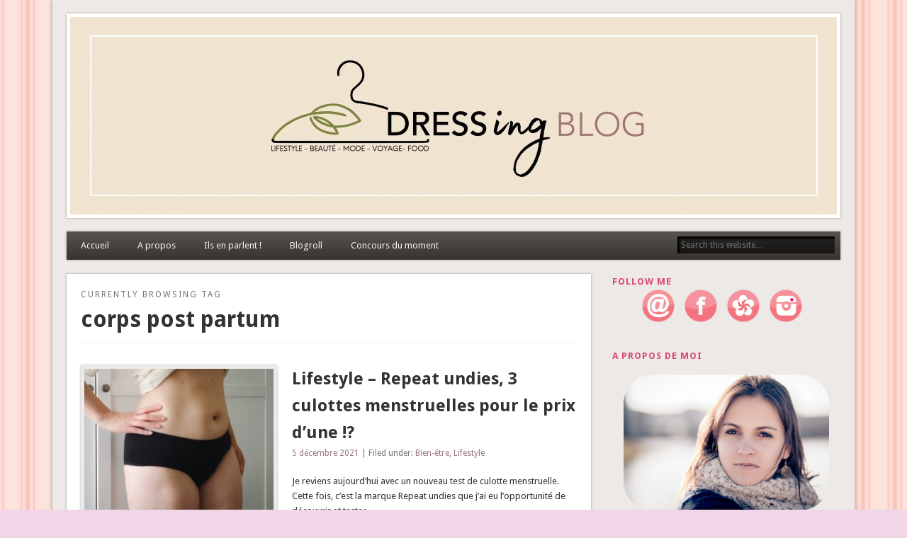

--- FILE ---
content_type: text/html; charset=UTF-8
request_url: http://www.dress-ing.fr/tag/corps-post-partum/
body_size: 7660
content:
<!DOCTYPE html>
<html lang="fr-FR">
<head>
<meta charset="UTF-8" />
<meta name="viewport" content="width=device-width" />
<link rel="profile" href="http://gmpg.org/xfn/11" />
<link rel="pingback" href="http://www.dress-ing.fr/xmlrpc.php" />
<!--[if lt IE 9]>
<script src="http://www.dress-ing.fr/wp-content/themes/esplanade/scripts/html5.js" type="text/javascript"></script>
<![endif]-->
<title>corps post partum &#8211; Dress-ing &#8211; Blog lifestyle beauté mode à Caen</title>
<link rel='dns-prefetch' href='//www.dress-ing.fr' />
<link rel='dns-prefetch' href='//s.w.org' />
<link rel="alternate" type="application/rss+xml" title="Dress-ing - Blog lifestyle beauté mode à Caen &raquo; Flux" href="https://www.dress-ing.fr/feed/" />
<link rel="alternate" type="application/rss+xml" title="Dress-ing - Blog lifestyle beauté mode à Caen &raquo; Flux des commentaires" href="https://www.dress-ing.fr/comments/feed/" />
<link rel="alternate" type="application/rss+xml" title="Dress-ing - Blog lifestyle beauté mode à Caen &raquo; Flux de l’étiquette corps post partum" href="https://www.dress-ing.fr/tag/corps-post-partum/feed/" />
		<script type="text/javascript">
			window._wpemojiSettings = {"baseUrl":"https:\/\/s.w.org\/images\/core\/emoji\/11.2.0\/72x72\/","ext":".png","svgUrl":"https:\/\/s.w.org\/images\/core\/emoji\/11.2.0\/svg\/","svgExt":".svg","source":{"concatemoji":"http:\/\/www.dress-ing.fr\/wp-includes\/js\/wp-emoji-release.min.js?ver=5.1.21"}};
			!function(e,a,t){var n,r,o,i=a.createElement("canvas"),p=i.getContext&&i.getContext("2d");function s(e,t){var a=String.fromCharCode;p.clearRect(0,0,i.width,i.height),p.fillText(a.apply(this,e),0,0);e=i.toDataURL();return p.clearRect(0,0,i.width,i.height),p.fillText(a.apply(this,t),0,0),e===i.toDataURL()}function c(e){var t=a.createElement("script");t.src=e,t.defer=t.type="text/javascript",a.getElementsByTagName("head")[0].appendChild(t)}for(o=Array("flag","emoji"),t.supports={everything:!0,everythingExceptFlag:!0},r=0;r<o.length;r++)t.supports[o[r]]=function(e){if(!p||!p.fillText)return!1;switch(p.textBaseline="top",p.font="600 32px Arial",e){case"flag":return s([55356,56826,55356,56819],[55356,56826,8203,55356,56819])?!1:!s([55356,57332,56128,56423,56128,56418,56128,56421,56128,56430,56128,56423,56128,56447],[55356,57332,8203,56128,56423,8203,56128,56418,8203,56128,56421,8203,56128,56430,8203,56128,56423,8203,56128,56447]);case"emoji":return!s([55358,56760,9792,65039],[55358,56760,8203,9792,65039])}return!1}(o[r]),t.supports.everything=t.supports.everything&&t.supports[o[r]],"flag"!==o[r]&&(t.supports.everythingExceptFlag=t.supports.everythingExceptFlag&&t.supports[o[r]]);t.supports.everythingExceptFlag=t.supports.everythingExceptFlag&&!t.supports.flag,t.DOMReady=!1,t.readyCallback=function(){t.DOMReady=!0},t.supports.everything||(n=function(){t.readyCallback()},a.addEventListener?(a.addEventListener("DOMContentLoaded",n,!1),e.addEventListener("load",n,!1)):(e.attachEvent("onload",n),a.attachEvent("onreadystatechange",function(){"complete"===a.readyState&&t.readyCallback()})),(n=t.source||{}).concatemoji?c(n.concatemoji):n.wpemoji&&n.twemoji&&(c(n.twemoji),c(n.wpemoji)))}(window,document,window._wpemojiSettings);
		</script>
		<style type="text/css">
img.wp-smiley,
img.emoji {
	display: inline !important;
	border: none !important;
	box-shadow: none !important;
	height: 1em !important;
	width: 1em !important;
	margin: 0 .07em !important;
	vertical-align: -0.1em !important;
	background: none !important;
	padding: 0 !important;
}
</style>
	<link rel='stylesheet' id='jquery.slimbox-css'  href='https://www.dress-ing.fr/wp-content/plugins/slimbox/stylesheets/jquery.slimbox.css?ver=2.03' type='text/css' media='all' />
<link rel='stylesheet' id='wp-block-library-css'  href='http://www.dress-ing.fr/wp-includes/css/dist/block-library/style.min.css?ver=5.1.21' type='text/css' media='all' />
<link rel='stylesheet' id='fcbk_stylesheet-css'  href='http://www.dress-ing.fr/wp-content/plugins/facebook-button-plugin/css/style.css?ver=5.1.21' type='text/css' media='all' />
<link rel='stylesheet' id='esplanade-web-font-css'  href='http://fonts.googleapis.com/css?family=Droid+Sans:regular,italic,bold,bolditalic&#038;subset=latin' type='text/css' media='all' />
<link rel='stylesheet' id='esplanade-css'  href='http://www.dress-ing.fr/wp-content/themes/esplanade/style.css' type='text/css' media='all' />
<link rel='stylesheet' id='earth-css'  href='http://www.dress-ing.fr/wp-content/themes/esplanade/styles/earth.css' type='text/css' media='all' />
<link rel='stylesheet' id='colorbox-css'  href='http://www.dress-ing.fr/wp-content/themes/esplanade/styles/colorbox.css' type='text/css' media='all' />
<script type='text/javascript' src='http://www.dress-ing.fr/wp-includes/js/jquery/jquery.js?ver=1.12.4'></script>
<script type='text/javascript' src='http://www.dress-ing.fr/wp-includes/js/jquery/jquery-migrate.min.js?ver=1.4.1'></script>
<script type='text/javascript' src='https://www.dress-ing.fr/wp-content/plugins/slimbox/javascript/jquery.slimbox.js?ver=2.03'></script>
<script type='text/javascript' src='http://www.dress-ing.fr/wp-content/themes/esplanade/scripts/jquery.flexslider-min.js'></script>
<script type='text/javascript' src='http://www.dress-ing.fr/wp-content/themes/esplanade/scripts/jquery.fitvids.js'></script>
<script type='text/javascript' src='http://www.dress-ing.fr/wp-includes/js/swfobject.js?ver=2.2-20120417'></script>
<script type='text/javascript' src='http://www.dress-ing.fr/wp-content/themes/esplanade/scripts/audio-player.js'></script>
<script type='text/javascript' src='http://www.dress-ing.fr/wp-content/themes/esplanade/scripts/jquery.colorbox-min.js'></script>
<link rel='https://api.w.org/' href='https://www.dress-ing.fr/wp-json/' />
<link rel="EditURI" type="application/rsd+xml" title="RSD" href="https://www.dress-ing.fr/xmlrpc.php?rsd" />
<link rel="wlwmanifest" type="application/wlwmanifest+xml" href="http://www.dress-ing.fr/wp-includes/wlwmanifest.xml" /> 
<meta name="generator" content="WordPress 5.1.21" />
<script type="text/javascript">
	jQuery(document).ready(function($){	
	    var select = $('a[href$=".bmp"],a[href$=".gif"],a[href$=".jpg"],a[href$=".jpeg"], a[href$=".png"],a[href$=".BMP"],a[href$=".GIF"],a[href$=".JPG"],a[href$=".JPEG"],a[href$=".PNG"]');
		select.slimbox();
	});
</script>
<script>
/* <![CDATA[ */
	jQuery(document).ready(function($) {
		$('.nav-toggle').click(function() {
			$('#access div ul:first-child').slideToggle(250);
			return false;
		});
		if( ($(window).width() > 640) || ($(document).width() > 640) ) {
							$('#access li').mouseenter(function() {
					$(this).children('ul').css('display', 'none').stop(true, true).slideToggle(250).css('display', 'block').children('ul').css('display', 'none');
				});
				$('#access li').mouseleave(function() {
					$(this).children('ul').stop(true, true).fadeOut(250).css('display', 'block');
				})
					} else {
			$('#access li').each(function() {
				if($(this).children('ul').length)
					$(this).append('<span class="drop-down-toggle"><span class="drop-down-arrow"></span></span>');
			});
			$('.drop-down-toggle').click(function() {
				$(this).parent().children('ul').slideToggle(250);
			});
		}
				$(".entry-attachment, .entry-content").fitVids({ customSelector: "iframe, object, embed"});
	});
	jQuery(window).load(function() {
					jQuery('.entry-content a[href$=".jpg"],.entry-content a[href$=".jpeg"],.entry-content a[href$=".png"],.entry-content a[href$=".gif"],a.colorbox').colorbox({
				maxWidth: '100%',
				maxHeight: '100%',
			});
			});
	AudioPlayer.setup("http://www.dress-ing.fr/wp-content/themes/esplanade/audio-player/player.swf", {  
		width: 320  
	});
/* ]]> */
</script>
<style type="text/css">
						#current-location{
			margin-top:0;
		}
																									a {
			color:#9b7780;
		}
				a:hover {
			color:#eba5a3;
		}
						#sidebar,
		#sidebar-left,
		#sidebar-right {
			color:#eba5a3;
		}
				.widget-title {
			color:#de486f;
		}
				.widget-area a {
			color:#9b7780;
		}
							#copyright a {
			color:#9b7780;
		}
		</style>
<!-- All in one Favicon 4.8 --><link rel="icon" href="http://www.dress-ing.fr/wp-content/uploads/2013/08/favicon2.png" type="image/png"/>
<link rel="shortcut icon" href="http://www.dress-ing.fr/wp-content/uploads/2013/08/favicon1.png" />
<style type="text/css">
	#site-title,
	#site-description {
		position:absolute !important;
		clip:rect(1px 1px 1px 1px); /* IE6, IE7 */
		clip:rect(1px, 1px, 1px, 1px);
	}
	#header-image {
		margin:1.76% 0;
	}
</style>
<style type="text/css" id="custom-background-css">
body.custom-background { background-color: #f0d6e6; background-image: url("http://www.dress-ing.fr/wp-content/uploads/2013/06/fond1.png"); background-position: center top; background-size: auto; background-repeat: repeat; background-attachment: fixed; }
</style>
	</head>

<body class="archive tag tag-corps-post-partum tag-2769 custom-background">
	<div id="wrapper">
		<header id="header">
			<div id="site-title"><a href="https://www.dress-ing.fr/" rel="home">Dress-ing &#8211; Blog lifestyle beauté mode à Caen</a></div>
							<div id="site-description"></div>
									<div class="clear"></div>
							<a href="https://www.dress-ing.fr/" rel="home">
					<img id="header-image" src="http://www.dress-ing.fr/wp-content/uploads/2024/10/cropped-BANNIERE_BLOG-1.jpg" alt="Dress-ing &#8211; Blog lifestyle beauté mode à Caen" width="1082" height="279" />
				</a>
						<nav id="access">
				<a class="nav-toggle" href="#">Navigation</a>
				<div class="menu-accueil-container"><ul id="menu-accueil" class="menu"><li id="menu-item-1040" class="menu-item menu-item-type-custom menu-item-object-custom menu-item-1040"><a href="http://www.dress-ing.fr">Accueil</a></li>
<li id="menu-item-1038" class="menu-item menu-item-type-post_type menu-item-object-page menu-item-1038"><a href="https://www.dress-ing.fr/a-propos/">A propos</a></li>
<li id="menu-item-1035" class="menu-item menu-item-type-post_type menu-item-object-page menu-item-1035"><a href="https://www.dress-ing.fr/ils-en-parlent-v2/">Ils en parlent !</a></li>
<li id="menu-item-1036" class="menu-item menu-item-type-post_type menu-item-object-page menu-item-1036"><a href="https://www.dress-ing.fr/?page_id=605">Blogroll</a></li>
<li id="menu-item-1037" class="menu-item menu-item-type-post_type menu-item-object-page menu-item-1037"><a href="https://www.dress-ing.fr/?page_id=581">Concours du moment</a></li>
</ul></div>				<form role="search" method="get" id="searchform" action="https://www.dress-ing.fr//" >
	<input type="text" value="" placeholder="Search this website&#8230;" name="s" id="s" />
	<input type="submit" id="searchsubmit" value="Search" />
</form>				<div class="clear"></div>
			</nav><!-- #access -->
		</header><!-- #header -->	<div id="container">
						<section id="content">
							<div id="location">
																		<hgroup id="current-location">
			<h6 class="prefix-text">Currently browsing tag</h6>
			<h1 class="page-title">
				corps post partum			</h1>
		</hgroup>
											</div><!-- #location -->
															<article class="post-18004 post type-post status-publish format-standard has-post-thumbnail hentry category-bien-etre category-lifestyle tag-avis-culotte-de-regles tag-avis-culotte-menstruelle tag-corps-post-grossesse tag-corps-post-partum tag-culotte-de-regles tag-culotte-de-regles-repeat-undies tag-culotte-menstruelle tag-culotte-menstruelle-repeat-undies tag-post-partum tag-repeat-undies has-thumbnail" id="post-18004">
					<figure>
			<a href="https://www.dress-ing.fr/vie-mode-et-bien-etre-repeat-undies-3-culottes-menstruelles-pour-le-prix-dune/" rel="bookmark" title="Lifestyle &#8211; Repeat undies, 3 culottes menstruelles pour le prix d&rsquo;une !?">
				<img width="268" height="200" src="https://www.dress-ing.fr/wp-content/uploads/2021/10/216800419_973824873403077_1163684641520280037_n-268x200.jpg" class="attachment-blog-thumb size-blog-thumb wp-post-image" alt="" srcset="https://www.dress-ing.fr/wp-content/uploads/2021/10/216800419_973824873403077_1163684641520280037_n-268x200.jpg 268w, https://www.dress-ing.fr/wp-content/uploads/2021/10/216800419_973824873403077_1163684641520280037_n-300x225.jpg 300w, https://www.dress-ing.fr/wp-content/uploads/2021/10/216800419_973824873403077_1163684641520280037_n-768x576.jpg 768w, https://www.dress-ing.fr/wp-content/uploads/2021/10/216800419_973824873403077_1163684641520280037_n-1024x768.jpg 1024w, https://www.dress-ing.fr/wp-content/uploads/2021/10/216800419_973824873403077_1163684641520280037_n-700x525.jpg 700w" sizes="(max-width: 268px) 100vw, 268px" />			</a>
		</figure>
				<header class="entry-header">
				<h2 class="entry-title"><a href="https://www.dress-ing.fr/vie-mode-et-bien-etre-repeat-undies-3-culottes-menstruelles-pour-le-prix-dune/" rel="bookmark" title="Lifestyle &#8211; Repeat undies, 3 culottes menstruelles pour le prix d&rsquo;une !?">Lifestyle &#8211; Repeat undies, 3 culottes menstruelles pour le prix d&rsquo;une !?</a></h2>
				<aside class="entry-meta">
				<a href="https://www.dress-ing.fr/vie-mode-et-bien-etre-repeat-undies-3-culottes-menstruelles-pour-le-prix-dune/" rel="bookmark" title="Lifestyle &#8211; Repeat undies, 3 culottes menstruelles pour le prix d&rsquo;une !?">5 décembre 2021</a> | 
				Filed under: <a href="https://www.dress-ing.fr/category/bien-etre/" rel="category tag">Bien-être</a>, <a href="https://www.dress-ing.fr/category/lifestyle/" rel="category tag">Lifestyle</a>							</aside><!-- .entry-meta -->
		</header><!-- .entry-header -->
		<div class="entry-summary">
		<p>Je reviens aujourd&rsquo;hui avec un nouveau test de culotte menstruelle. Cette fois, c&rsquo;est la marque Repeat undies que j&rsquo;ai eu l&rsquo;opportunité de découvrir et tester.</p>
	</div><!-- .entry-summary -->
	<div class="clear"></div>
</article><!-- .post -->
									<article class="post-17878 post type-post status-publish format-standard has-post-thumbnail hentry category-bien-etre category-lifestyle category-mode tag-avis-culotte-de-regles tag-avis-culotte-menstruelle tag-corps-post-grossesse tag-corps-post-partum tag-culotte-de-regles tag-culotte-de-regles-sisters-republic tag-culotte-menstruelle tag-culotte-menstruelle-sisters-republic tag-post-partum tag-sisters-republic has-thumbnail" id="post-17878">
					<figure>
			<a href="https://www.dress-ing.fr/vie-mode-et-bien-etre-sisters-republic-des-culottes-de-regles-feminines-et-efficaces/" rel="bookmark" title="Lifestyle &#8211; Sisters Republic : des culottes de règles féminines et efficaces">
				<img width="268" height="200" src="https://www.dress-ing.fr/wp-content/uploads/2020/10/106010496_757300491757194_6372894652898761899_n-268x200.jpg" class="attachment-blog-thumb size-blog-thumb wp-post-image" alt="" />			</a>
		</figure>
				<header class="entry-header">
				<h2 class="entry-title"><a href="https://www.dress-ing.fr/vie-mode-et-bien-etre-sisters-republic-des-culottes-de-regles-feminines-et-efficaces/" rel="bookmark" title="Lifestyle &#8211; Sisters Republic : des culottes de règles féminines et efficaces">Lifestyle &#8211; Sisters Republic : des culottes de règles féminines et efficaces</a></h2>
				<aside class="entry-meta">
				<a href="https://www.dress-ing.fr/vie-mode-et-bien-etre-sisters-republic-des-culottes-de-regles-feminines-et-efficaces/" rel="bookmark" title="Lifestyle &#8211; Sisters Republic : des culottes de règles féminines et efficaces">21 juillet 2021</a> | 
				Filed under: <a href="https://www.dress-ing.fr/category/bien-etre/" rel="category tag">Bien-être</a>, <a href="https://www.dress-ing.fr/category/lifestyle/" rel="category tag">Lifestyle</a>, <a href="https://www.dress-ing.fr/category/mode/" rel="category tag">Mode</a>							</aside><!-- .entry-meta -->
		</header><!-- .entry-header -->
		<div class="entry-summary">
		<p>Revenons une bonne année en arrière&#8230;C&rsquo;était 3 semaines après la naissance de mon bébé. Je testais une nouvelle marque de culotte de règles : Sisters Republic.</p>
	</div><!-- .entry-summary -->
	<div class="clear"></div>
</article><!-- .post -->
								<div class="clear"></div>
									</section><!-- #content -->
					<div id="sidebar">
				<div id="sidebar-right" class="widget-area" role="complementary">
		<aside id="text-6" class="widget widget_text"><h3 class="widget-title">Follow me </h3>			<div class="textwidget"><center><a href="mailto:ingrid_prempain@hotmail.fr"><img class=" wp-image-586 " title="Un petit mail ?" alt="Un petit mail ?" src="http://www.dress-ing.fr/wp-content/uploads/2013/07/at2.png" width="48" height="48" /></a><a href="http://www.facebook.com/DressIng14?fref=ts" target="_blank">    </a><a href="https://www.facebook.com/DressIng14?fref=ts"><img class="size-full wp-image-531 " title="Facebook" alt="Facebook" src="http://www.dress-ing.fr/wp-content/uploads/2013/07/fb2.png" width="48" height="48" /></a><a href="http://www.facebook.com/DressIng14?fref=ts" target="_blank">    </a><a href="http://www.hellocoton.fr/mapage/dress-ing" target="_blank"><img class="size-full wp-image-531 " title="Hellocoton" alt="Hellocoton" src="http://www.dress-ing.fr/wp-content/uploads/2013/07/hellocoton2.png" width="48" height="48" /></a><a href="http://www.facebook.com/DressIng14?fref=ts" target="_blank">    </a><a href="https://instagram.com/dress_ing_blog/" target="_blank"><img class="wp-image-594 " title="Instagram" alt="Instagram" src="http://www.dress-ing.fr/wp-content/uploads/2013/07/instagram2.png" width="48" height="48" /></a><a href="http://www.facebook.com/DressIng14?fref=ts" target="_blank">    </a></center></div>
		</aside><!-- .widget --><aside id="text-5" class="widget widget_text"><h3 class="widget-title">A propos de moi</h3>			<div class="textwidget"><a href="http://www.dress-ing.fr/?page_id=216">
<img src="http://www.dress-ing.fr/wp-content/uploads/2013/07/ingrid21.png" alt="Bienvenue !" title="A propos" /> 
</a>

</div>
		</aside><!-- .widget --><aside id="text-7" class="widget widget_text">			<div class="textwidget"><body>
<div id="fb-root"></div>
<script>(function(d, s, id) {
  var js, fjs = d.getElementsByTagName(s)[0];
  if (d.getElementById(id)) return;
  js = d.createElement(s); js.id = id;
  js.src = "//connect.facebook.net/fr_FR/all.js#xfbml=1";
  fjs.parentNode.insertBefore(js, fjs);
}(document, 'script', 'facebook-jssdk'));</script>
</body>
<div class="fb-like" data-href="https://www.facebook.com/DressIng14" data-send="true" data-width="300" data-show-faces="true" data-font="segoe ui"></div></div>
		</aside><!-- .widget --><aside id="categories-2" class="widget widget_categories"><h3 class="widget-title">Catégories</h3>		<ul>
				<li class="cat-item cat-item-4"><a href="https://www.dress-ing.fr/category/beaute/" >Beauté</a>
</li>
	<li class="cat-item cat-item-5"><a href="https://www.dress-ing.fr/category/bien-etre/" >Bien-être</a>
</li>
	<li class="cat-item cat-item-6"><a href="https://www.dress-ing.fr/category/blog/" >Blog</a>
</li>
	<li class="cat-item cat-item-7"><a href="https://www.dress-ing.fr/category/carnet-de-voyages/" >Carnet de voyages</a>
</li>
	<li class="cat-item cat-item-3"><a href="https://www.dress-ing.fr/category/concours/" >Concours</a>
</li>
	<li class="cat-item cat-item-2"><a href="https://www.dress-ing.fr/category/cuisine/" >Cuisine</a>
</li>
	<li class="cat-item cat-item-9"><a href="https://www.dress-ing.fr/category/lifestyle/" >Lifestyle</a>
</li>
	<li class="cat-item cat-item-8"><a href="https://www.dress-ing.fr/category/mode/" >Mode</a>
</li>
	<li class="cat-item cat-item-2921"><a href="https://www.dress-ing.fr/category/mots-sur-maux/" >Mots sur maux</a>
</li>
	<li class="cat-item cat-item-1"><a href="https://www.dress-ing.fr/category/non-classe/" >Non classé</a>
</li>
		</ul>
			</aside><!-- .widget --><aside id="archives-2" class="widget widget_archive"><h3 class="widget-title">Archives</h3>		<label class="screen-reader-text" for="archives-dropdown-2">Archives</label>
		<select id="archives-dropdown-2" name="archive-dropdown" onchange='document.location.href=this.options[this.selectedIndex].value;'>
			
			<option value="">Sélectionner un mois</option>
				<option value='https://www.dress-ing.fr/2025/12/'> décembre 2025 &nbsp;(1)</option>
	<option value='https://www.dress-ing.fr/2025/11/'> novembre 2025 &nbsp;(1)</option>
	<option value='https://www.dress-ing.fr/2025/06/'> juin 2025 &nbsp;(1)</option>
	<option value='https://www.dress-ing.fr/2025/05/'> mai 2025 &nbsp;(1)</option>
	<option value='https://www.dress-ing.fr/2024/12/'> décembre 2024 &nbsp;(2)</option>
	<option value='https://www.dress-ing.fr/2024/11/'> novembre 2024 &nbsp;(1)</option>
	<option value='https://www.dress-ing.fr/2024/09/'> septembre 2024 &nbsp;(3)</option>
	<option value='https://www.dress-ing.fr/2024/08/'> août 2024 &nbsp;(3)</option>
	<option value='https://www.dress-ing.fr/2024/07/'> juillet 2024 &nbsp;(1)</option>
	<option value='https://www.dress-ing.fr/2024/06/'> juin 2024 &nbsp;(1)</option>
	<option value='https://www.dress-ing.fr/2023/11/'> novembre 2023 &nbsp;(1)</option>
	<option value='https://www.dress-ing.fr/2023/06/'> juin 2023 &nbsp;(1)</option>
	<option value='https://www.dress-ing.fr/2023/02/'> février 2023 &nbsp;(1)</option>
	<option value='https://www.dress-ing.fr/2023/01/'> janvier 2023 &nbsp;(1)</option>
	<option value='https://www.dress-ing.fr/2022/12/'> décembre 2022 &nbsp;(1)</option>
	<option value='https://www.dress-ing.fr/2022/08/'> août 2022 &nbsp;(1)</option>
	<option value='https://www.dress-ing.fr/2022/07/'> juillet 2022 &nbsp;(2)</option>
	<option value='https://www.dress-ing.fr/2022/06/'> juin 2022 &nbsp;(1)</option>
	<option value='https://www.dress-ing.fr/2022/04/'> avril 2022 &nbsp;(1)</option>
	<option value='https://www.dress-ing.fr/2022/02/'> février 2022 &nbsp;(2)</option>
	<option value='https://www.dress-ing.fr/2022/01/'> janvier 2022 &nbsp;(1)</option>
	<option value='https://www.dress-ing.fr/2021/12/'> décembre 2021 &nbsp;(2)</option>
	<option value='https://www.dress-ing.fr/2021/07/'> juillet 2021 &nbsp;(1)</option>
	<option value='https://www.dress-ing.fr/2021/04/'> avril 2021 &nbsp;(2)</option>
	<option value='https://www.dress-ing.fr/2021/01/'> janvier 2021 &nbsp;(1)</option>
	<option value='https://www.dress-ing.fr/2020/10/'> octobre 2020 &nbsp;(2)</option>
	<option value='https://www.dress-ing.fr/2020/09/'> septembre 2020 &nbsp;(3)</option>
	<option value='https://www.dress-ing.fr/2020/08/'> août 2020 &nbsp;(2)</option>
	<option value='https://www.dress-ing.fr/2020/07/'> juillet 2020 &nbsp;(2)</option>
	<option value='https://www.dress-ing.fr/2020/06/'> juin 2020 &nbsp;(2)</option>
	<option value='https://www.dress-ing.fr/2020/05/'> mai 2020 &nbsp;(1)</option>
	<option value='https://www.dress-ing.fr/2020/04/'> avril 2020 &nbsp;(6)</option>
	<option value='https://www.dress-ing.fr/2020/03/'> mars 2020 &nbsp;(1)</option>
	<option value='https://www.dress-ing.fr/2020/02/'> février 2020 &nbsp;(2)</option>
	<option value='https://www.dress-ing.fr/2020/01/'> janvier 2020 &nbsp;(3)</option>
	<option value='https://www.dress-ing.fr/2019/12/'> décembre 2019 &nbsp;(6)</option>
	<option value='https://www.dress-ing.fr/2019/11/'> novembre 2019 &nbsp;(4)</option>
	<option value='https://www.dress-ing.fr/2019/10/'> octobre 2019 &nbsp;(2)</option>
	<option value='https://www.dress-ing.fr/2019/09/'> septembre 2019 &nbsp;(4)</option>
	<option value='https://www.dress-ing.fr/2019/08/'> août 2019 &nbsp;(4)</option>
	<option value='https://www.dress-ing.fr/2019/07/'> juillet 2019 &nbsp;(3)</option>
	<option value='https://www.dress-ing.fr/2019/06/'> juin 2019 &nbsp;(5)</option>
	<option value='https://www.dress-ing.fr/2019/05/'> mai 2019 &nbsp;(4)</option>
	<option value='https://www.dress-ing.fr/2019/04/'> avril 2019 &nbsp;(6)</option>
	<option value='https://www.dress-ing.fr/2019/03/'> mars 2019 &nbsp;(7)</option>
	<option value='https://www.dress-ing.fr/2019/02/'> février 2019 &nbsp;(4)</option>
	<option value='https://www.dress-ing.fr/2019/01/'> janvier 2019 &nbsp;(7)</option>
	<option value='https://www.dress-ing.fr/2018/12/'> décembre 2018 &nbsp;(5)</option>
	<option value='https://www.dress-ing.fr/2018/11/'> novembre 2018 &nbsp;(8)</option>
	<option value='https://www.dress-ing.fr/2018/10/'> octobre 2018 &nbsp;(8)</option>
	<option value='https://www.dress-ing.fr/2018/09/'> septembre 2018 &nbsp;(7)</option>
	<option value='https://www.dress-ing.fr/2018/08/'> août 2018 &nbsp;(8)</option>
	<option value='https://www.dress-ing.fr/2018/07/'> juillet 2018 &nbsp;(4)</option>
	<option value='https://www.dress-ing.fr/2018/06/'> juin 2018 &nbsp;(4)</option>
	<option value='https://www.dress-ing.fr/2018/05/'> mai 2018 &nbsp;(7)</option>
	<option value='https://www.dress-ing.fr/2018/04/'> avril 2018 &nbsp;(6)</option>
	<option value='https://www.dress-ing.fr/2018/03/'> mars 2018 &nbsp;(6)</option>
	<option value='https://www.dress-ing.fr/2018/02/'> février 2018 &nbsp;(6)</option>
	<option value='https://www.dress-ing.fr/2018/01/'> janvier 2018 &nbsp;(4)</option>
	<option value='https://www.dress-ing.fr/2017/12/'> décembre 2017 &nbsp;(7)</option>
	<option value='https://www.dress-ing.fr/2017/11/'> novembre 2017 &nbsp;(4)</option>
	<option value='https://www.dress-ing.fr/2017/10/'> octobre 2017 &nbsp;(4)</option>
	<option value='https://www.dress-ing.fr/2017/09/'> septembre 2017 &nbsp;(5)</option>
	<option value='https://www.dress-ing.fr/2017/08/'> août 2017 &nbsp;(4)</option>
	<option value='https://www.dress-ing.fr/2017/07/'> juillet 2017 &nbsp;(4)</option>
	<option value='https://www.dress-ing.fr/2017/06/'> juin 2017 &nbsp;(3)</option>
	<option value='https://www.dress-ing.fr/2017/05/'> mai 2017 &nbsp;(5)</option>
	<option value='https://www.dress-ing.fr/2017/04/'> avril 2017 &nbsp;(6)</option>
	<option value='https://www.dress-ing.fr/2017/03/'> mars 2017 &nbsp;(5)</option>
	<option value='https://www.dress-ing.fr/2017/02/'> février 2017 &nbsp;(6)</option>
	<option value='https://www.dress-ing.fr/2017/01/'> janvier 2017 &nbsp;(5)</option>
	<option value='https://www.dress-ing.fr/2016/12/'> décembre 2016 &nbsp;(2)</option>
	<option value='https://www.dress-ing.fr/2016/11/'> novembre 2016 &nbsp;(4)</option>
	<option value='https://www.dress-ing.fr/2016/10/'> octobre 2016 &nbsp;(5)</option>
	<option value='https://www.dress-ing.fr/2016/09/'> septembre 2016 &nbsp;(3)</option>
	<option value='https://www.dress-ing.fr/2016/08/'> août 2016 &nbsp;(4)</option>
	<option value='https://www.dress-ing.fr/2016/07/'> juillet 2016 &nbsp;(2)</option>
	<option value='https://www.dress-ing.fr/2016/06/'> juin 2016 &nbsp;(4)</option>
	<option value='https://www.dress-ing.fr/2016/05/'> mai 2016 &nbsp;(4)</option>
	<option value='https://www.dress-ing.fr/2016/04/'> avril 2016 &nbsp;(5)</option>
	<option value='https://www.dress-ing.fr/2016/03/'> mars 2016 &nbsp;(5)</option>
	<option value='https://www.dress-ing.fr/2016/02/'> février 2016 &nbsp;(6)</option>
	<option value='https://www.dress-ing.fr/2016/01/'> janvier 2016 &nbsp;(4)</option>
	<option value='https://www.dress-ing.fr/2015/12/'> décembre 2015 &nbsp;(5)</option>
	<option value='https://www.dress-ing.fr/2015/11/'> novembre 2015 &nbsp;(8)</option>
	<option value='https://www.dress-ing.fr/2015/10/'> octobre 2015 &nbsp;(9)</option>
	<option value='https://www.dress-ing.fr/2015/09/'> septembre 2015 &nbsp;(9)</option>
	<option value='https://www.dress-ing.fr/2015/08/'> août 2015 &nbsp;(4)</option>
	<option value='https://www.dress-ing.fr/2015/07/'> juillet 2015 &nbsp;(6)</option>
	<option value='https://www.dress-ing.fr/2015/06/'> juin 2015 &nbsp;(7)</option>
	<option value='https://www.dress-ing.fr/2015/05/'> mai 2015 &nbsp;(6)</option>
	<option value='https://www.dress-ing.fr/2015/04/'> avril 2015 &nbsp;(5)</option>
	<option value='https://www.dress-ing.fr/2015/03/'> mars 2015 &nbsp;(4)</option>
	<option value='https://www.dress-ing.fr/2015/02/'> février 2015 &nbsp;(4)</option>
	<option value='https://www.dress-ing.fr/2015/01/'> janvier 2015 &nbsp;(4)</option>
	<option value='https://www.dress-ing.fr/2014/12/'> décembre 2014 &nbsp;(6)</option>
	<option value='https://www.dress-ing.fr/2014/11/'> novembre 2014 &nbsp;(6)</option>
	<option value='https://www.dress-ing.fr/2014/10/'> octobre 2014 &nbsp;(3)</option>
	<option value='https://www.dress-ing.fr/2014/09/'> septembre 2014 &nbsp;(5)</option>
	<option value='https://www.dress-ing.fr/2014/08/'> août 2014 &nbsp;(6)</option>
	<option value='https://www.dress-ing.fr/2014/07/'> juillet 2014 &nbsp;(5)</option>
	<option value='https://www.dress-ing.fr/2014/06/'> juin 2014 &nbsp;(6)</option>
	<option value='https://www.dress-ing.fr/2014/05/'> mai 2014 &nbsp;(8)</option>
	<option value='https://www.dress-ing.fr/2014/04/'> avril 2014 &nbsp;(6)</option>
	<option value='https://www.dress-ing.fr/2014/03/'> mars 2014 &nbsp;(2)</option>
	<option value='https://www.dress-ing.fr/2014/02/'> février 2014 &nbsp;(6)</option>
	<option value='https://www.dress-ing.fr/2014/01/'> janvier 2014 &nbsp;(9)</option>
	<option value='https://www.dress-ing.fr/2013/12/'> décembre 2013 &nbsp;(6)</option>
	<option value='https://www.dress-ing.fr/2013/11/'> novembre 2013 &nbsp;(8)</option>
	<option value='https://www.dress-ing.fr/2013/10/'> octobre 2013 &nbsp;(8)</option>
	<option value='https://www.dress-ing.fr/2013/09/'> septembre 2013 &nbsp;(3)</option>
	<option value='https://www.dress-ing.fr/2013/08/'> août 2013 &nbsp;(7)</option>
	<option value='https://www.dress-ing.fr/2013/07/'> juillet 2013 &nbsp;(5)</option>
	<option value='https://www.dress-ing.fr/2013/06/'> juin 2013 &nbsp;(6)</option>
	<option value='https://www.dress-ing.fr/2013/05/'> mai 2013 &nbsp;(8)</option>
	<option value='https://www.dress-ing.fr/2013/04/'> avril 2013 &nbsp;(7)</option>
	<option value='https://www.dress-ing.fr/2013/03/'> mars 2013 &nbsp;(6)</option>
	<option value='https://www.dress-ing.fr/2013/02/'> février 2013 &nbsp;(3)</option>
	<option value='https://www.dress-ing.fr/2013/01/'> janvier 2013 &nbsp;(9)</option>
	<option value='https://www.dress-ing.fr/2012/12/'> décembre 2012 &nbsp;(12)</option>
	<option value='https://www.dress-ing.fr/2012/11/'> novembre 2012 &nbsp;(14)</option>
	<option value='https://www.dress-ing.fr/2012/10/'> octobre 2012 &nbsp;(22)</option>
	<option value='https://www.dress-ing.fr/2012/09/'> septembre 2012 &nbsp;(2)</option>

		</select>
		</aside><!-- .widget --><aside id="search-2" class="widget widget_search"><h3 class="widget-title">Rechercher sur dress-ing</h3><form role="search" method="get" id="searchform" action="https://www.dress-ing.fr//" >
	<input type="text" value="" placeholder="Search this website&#8230;" name="s" id="s" />
	<input type="submit" id="searchsubmit" value="Search" />
</form></aside><!-- .widget --><aside id="text-9" class="widget widget_text">			<div class="textwidget">Me contacter :
ingrid.prempain@gmail.com</div>
		</aside><!-- .widget -->		<div class="clear"></div>
	</div><!-- #sidebar-right -->
	</div><!-- #sidebar -->			</div><!-- #container -->
		<div id="footer">
						<div id="copyright">
				<p class="copyright"></p>
								<div class="clear"></div>
			</div><!-- #copyright -->
		</div><!-- #footer -->
	</div><!-- #wrapper -->
			<div id="fb-root"></div>
			<script>(function(d, s, id) {
				var js, fjs = d.getElementsByTagName(s)[0];
				if (d.getElementById(id)) return;
				js = d.createElement(s); js.id = id;
				js.src = "//connect.facebook.net/en_US/sdk.js#xfbml=1&appId=1443946719181573&version=v2.6";
				fjs.parentNode.insertBefore(js, fjs);
				}(document, 'script', 'facebook-jssdk'));
			</script>
		<script type='text/javascript' src='http://www.dress-ing.fr/wp-includes/js/wp-embed.min.js?ver=5.1.21'></script>
<!--stats_footer_test--><script src="http://stats.wordpress.com/e-202604.js" type="text/javascript"></script>
<script type="text/javascript">
st_go({blog:'53578565',v:'ext',post:'0'});
var load_cmc = function(){linktracker_init(53578565,0,2);};
if ( typeof addLoadEvent != 'undefined' ) addLoadEvent(load_cmc);
else load_cmc();
</script>
</body>
</html>